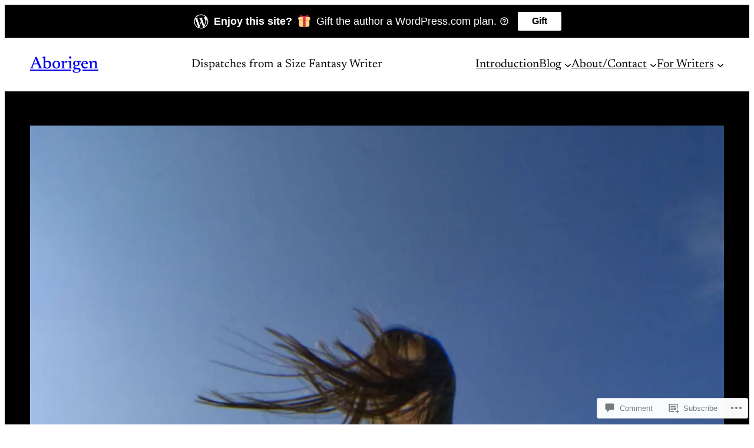

--- FILE ---
content_type: text/css
request_url: https://aborigen-gts.org/wp-content/blog-plugins/gifting-banner/css/gifting-banner.css?m=1704919086i&cssminify=yes
body_size: 506
content:
.wpcom-coming-soon-body .wpcom-gifting-banner,
.wpcom-coming-soon-private-default-body .wpcom-gifting-banner,
.error410 .wpcom-gifting-banner{display:none}.wpcom-gifting-banner{background:#000;color:#fff;font-family:-apple-system,BlinkMacSystemFont,"Segoe UI","Roboto","Oxygen-Sans","Ubuntu","Cantarell","Helvetica Neue",sans-serif}.wpcom-gifting-banner__img{width:21px;height:21px;margin:0 10px}.wpcom-gifting-banner__inner{display:flex;justify-content:center;align-items:center;padding:12px}.wpcom-gifting-banner__logo{min-width:28px;width:28px;height:28px;margin-right:8px;fill:#fff;display:block;overflow:visible}.wpcom-gifting-banner__wrapper{display:flex;flex-wrap:wrap}.wpcom-gifting-banner__title,
.wpcom-gifting-banner__subtitle{font-size:18px;line-height:22px;margin:0}.wpcom-gifting-banner__title{font-weight:800}.wpcom-gifting-banner__subtitle{font-weight:400;text-align:left}.wpcom-gifting-banner__button{cursor:pointer;background:#fff;color:#000;border:none;border-radius:2px;font-weight:600;font-size:16px;line-height:20px;height:32px;margin-left:12px;padding:6px 24px 6px 24px}.wpcom-gifting-banner .wpcom-gifting-banner__button:hover{background:#fff;color:#000}.wpcom-gifting-banner__more-info-button,
.wpcom-gifting-banner__more-info-button:hover{cursor:pointer;position:relative;background:none;border:0;padding:6px 12px}.wpcom-gifting-banner__more-info-button:before{background:url(../images/gridicons-help-outline.svg) no-repeat center;content:'';height:16px;width:16px;position:absolute;bottom:4px;left:5px}@media (max-width: 480px){.wpcom-gifting-banner__inner{padding:16px 14px 16px 14px}.wpcom-gifting-banner__logo{min-width:26px;width:26px;height:26px}.wpcom-gifting-banner__img{height:16px;width:16px}.wpcom-gifting-banner__title,
	.wpcom-gifting-banner__subtitle{font-size:12px;line-height:15px}.wpcom-gifting-banner__title{font-weight:600}.wpcom-gifting-banner__button{font-size:12px}}